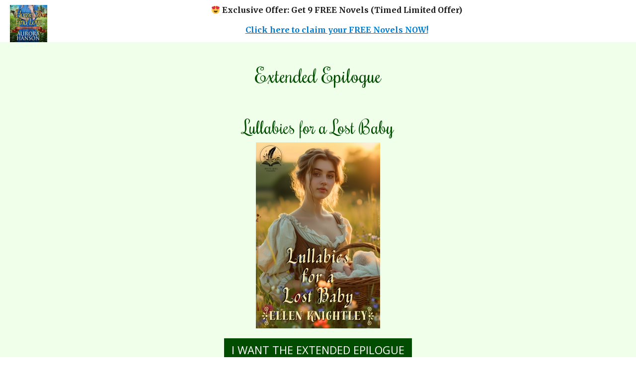

--- FILE ---
content_type: text/css
request_url: https://ellenknightley.com/wp-content/uploads/tcb_lp_templates/templates/css/blank_fullwidth.css?ver=3.25
body_size: 1917
content:
html{background:none !important;min-height:100% !important;min-width:0 !important;height:auto !important;overflow-x:hidden}html.tve-html-editor{overflow-x:visible !important}.backstretch{display:none}#tcb_landing_page .float-left{float:left}#tcb_landing_page .float-right{float:right}.aligncenter{display:block;margin:10px auto}body{line-height:normal !important;letter-spacing:normal;height:auto !important;margin:0;overflow-x:hidden !important}body *{outline:none}body:before{display:none !important}body .scvps{margin:0 auto}body .tve_post_lp{min-width:285px}body .tve_post_lp .pddbg.in{max-width:100vw !important}body .tve_post_lp .scvps{max-width:100vw}body .wrp{width:auto}body .tve_wrap_all{background-size:cover;padding:0 0 10px 0}body h1,body h2,body h3,body h4,body h5,body h6{line-height:1em;letter-spacing:normal}body p{letter-spacing:normal;line-height:1.5em;margin-bottom:20px}body .wp-caption{border:0;background:none}body .wp-caption img{margin-bottom:0}body div .wp-caption{border:0}body .darkSec h1,body .darkSec h2,body .darkSec h3,body .darkSec h4,body .darkSec h5,body .darkSec h6,body .darkSec a,body .darkSec ul,body .darkSec ol,body .darkSec p{color:#333}body .darkSec p span{color:inherit}body .lightSec h1,body .lightSec h2,body .lightSec h3,body .lightSec h4,body .lightSec h5,body .lightSec h6,body .lightSec a,body .lightSec ul,body .lightSec ol,body .lightSec p{color:#fff}body .lightSec p span{color:inherit}.darkSec font span,.darkSec font a,.lightSec font span,.lightSec font a{color:inherit}.tve_lp_content:after,.tve_lp_header:after,.tve_lp_footer:after{content:"";display:block;clear:both;visibility:hidden;line-height:0;height:0}#tcb_landing_page .tve_shortcode_rendered .top,#tcb_landing_page .tve_shortcode_rendered .bottom{margin:0}.pddbg{background-size:cover;background-repeat:no-repeat}@media screen and (device-width: 768px) and (device-height: 1024px){.pdwbg,body.tve-lp-fixed{background-attachment:scroll !important;background-size:auto auto !important;background-position:center top !important}}@media screen and (device-width: 320px) and (device-height: 480px) and (-webkit-device-pixel-ratio: 2){.pdwbg,body.tve-lp-fixed{background-attachment:scroll !important;background-size:auto auto !important;background-position:center top !important}}@media screen and (device-width: 320px) and (device-height: 568px) and (-webkit-device-pixel-ratio: 2){.pdwbg,body.tve-lp-fixed{background-attachment:scroll !important;background-size:auto auto !important;background-position:center top !important}}@media screen and (device-width: 375px) and (device-height: 667px) and (-webkit-device-pixel-ratio: 2){.pdwbg,body.tve-lp-fixed{background-attachment:scroll !important;background-size:auto auto !important;background-position:center top !important}}iframe{max-width:100%}@media only screen and (min-device-width: 1024px) and (max-device-width: 1024px) and (min-device-height: 1366px) and (max-device-height: 1366px) and (min-width: 1366px) and (max-width: 1366px){body .tve_post_lp .pddbg.in{min-width:100vw}}body{background-color:transparent !important;min-height:100%;font-family:'Open Sans', 'sans serif'}body .tve_wrap_all{font-family:'Open Sans', 'sans serif'}.tve_wrap_all h1,.tve_wrap_all h2,.tve_wrap_all h3,.tve_wrap_all h4,.tve_wrap_all h5,.tve_wrap_all h6,.tve_wrap_all p,.tve_wrap_all address,.tve_wrap_all ul,.tve_wrap_all li{font-family:'Open Sans', 'sans serif';color:#454545;line-height:1.5;font-size:18px;font-weight:normal;font-style:normal;white-space:normal}.tve_wrap_all p,.tve_wrap_all address{margin:20px 0}.tve_wrap_all h1,.tve_wrap_all h2,.tve_wrap_all h3,.tve_wrap_all h4,.tve_wrap_all h5,.tve_wrap_all h6{margin:20px 0;line-height:1.3}.tve_wrap_all h1{font-size:60px}.tve_wrap_all h2{font-size:48px}.tve_wrap_all h3{font-size:36px}.tve_wrap_all h4{font-size:30px}.tve_wrap_all h5{font-size:24px}.tve_wrap_all h6{font-size:18px}.tve_wrap_all h4,.tve_wrap_all h5,.tve_wrap_all h6{color:#5e5e5e}.tve_wrap_all .tve_lp_header>.tve_image_caption{margin-top:30px}.tve_wrap_all blockquote{font-family:'Open Sans', 'sans serif';background-color:transparent;border-left:5px solid #e6e6e6;border-top:0;border-bottom:0;border-right:0;color:#454545;font-size:24px;font-weight:300;font-style:normal;margin-left:0;position:relative;padding:15px 0 15px 20px}.tve_wrap_all blockquote:before{display:none}.tve_wrap_all pre{border-radius:0px;background-image:none;background-color:#e6e6e6;color:#454545;font-family:"Courier New", Courier, monospace;font-size:18px;margin:20px 0;padding:20px;border-width:0}.tve_wrap_all a{color:#2488ef}.tve_wrap_all ul{list-style-image:none;list-style-type:disc;margin:20px 0;padding:0 0 0 50px}.tve_wrap_all ul li{line-height:2.22}.tve_wrap_all ul li:before{content:none}.tve_wrap_all ul ul{margin:0}.tve_wrap_all .cnt{font-weight:normal}.tve_wrap_all .cnt blockquote{margin:20px 0}.tve_wrap_all address{font-style:italic}.tve_wrap_all article{padding:0;margin:0}.tve_wrap_all .tve_post_lp{overflow:inherit}.tve_wrap_all .tve_lp_footer a{color:#909090}.tve_wrap_inner,.tve_wrap_all{min-height:100%}.wp-caption-text{font-family:'Open Sans', 'sans serif';background:#e6e6e6;text-align:center}.tve_wrap_all .thrv_wrapper.tve_image_caption .wp-caption-text{color:#454545;font-size:18px;padding:8px 0}.thrv_wrapper table{font-family:'Open Sans', 'sans serif'}.thrv_wrapper table thead tr.tve_table_row th{padding:15px}.thrv_wrapper table tbody tr.tve_table_row td{padding:15px}.thrv_wrapper table th{background:#454545;color:#fff;font-weight:400;font-size:20px;text-align:left;padding:10px}.thrv_wrapper table th p{color:#fff}.thrv_wrapper table tr td{color:#454545;font-size:18px}.thrv_wrapper table tr:nth-child(odd) td{background:#f8f8f8}.thrv_wrapper table tr:nth-child(even) td{background:#e6e6e6}.tve_cb p,.tve_ts p{margin-bottom:20px}.tve_post_lp .tve_lp_content .out,.tve_post_lp .tve_lp_footer .out,.tve_post_lp .tve_lp_header .out{width:6180px;margin-left:-2500px}.tve_post_lp .out .in{padding:20px}.tve_post_lp .out .in.pddbg .cck{margin-left:auto;margin-right:auto;max-width:1180px}.tve_content_width,.tve_lp_footer{max-width:1180px;margin-left:auto;margin-right:auto}.thrv_page_section .out .in{margin-left:auto;margin-right:auto;max-width:1180px}.thrv_page_section .out .cck{max-width:1180px}@media only screen and (max-width: 1080px){.tve_post_lp .tve_lp_content{padding:0 20px}.tve_lp_copy_sales_page.tve_post_lp .tve_lp_header .out{width:100%;margin-left:-20px;padding-left:20px;padding-right:20px}.tve_lp_copy_sales_page.tve_post_lp .tve_lp_header .out .in{margin-left:0;margin-right:0}.tve_lp_copy_sales_page.tve_post_lp .tve_lp_header .out.pswr{margin-left:0;padding-left:0;padding-right:0}.tve_lp_copy_sales_page.tve_post_lp .tve_lp_header .out.pswr .in.pddbg{margin-left:-20px;margin-right:-20px;padding-left:20px;padding-right:20px;height:100% !important}.tve_lp_template_wrapper:not(.tve_lp_blank).tve_post_lp .tve_lp_content .out{width:100%;margin-left:-20px;padding-left:20px;padding-right:20px}.tve_lp_template_wrapper:not(.tve_lp_blank).tve_post_lp .tve_lp_content .out.pswr{margin-left:0;padding-left:0;padding-right:0}.rtl .tve_lp_template_wrapper:not(.tve_lp_blank).tve_post_lp .tve_lp_content .out.pswr{padding-right:20px}.tve_lp_template_wrapper:not(.tve_lp_blank).tve_post_lp .tve_lp_content .out.pswr .in.pddbg{margin-left:-20px;margin-right:-20px;padding-left:20px;padding-right:20px;height:100% !important}.tve_lp_template_wrapper:not(.tve_lp_blank).tve_post_lp .tve_lp_content .out.pswr .in.pdwbg{width:auto}.rtl .tve_lp_template_wrapper:not(.tve_lp_blank).tve_post_lp .tve_lp_content .out{margin-right:-20px}.rtl .tve_lp_template_wrapper:not(.tve_lp_blank).tve_post_lp .tve_lp_content .out .in{padding:20px}.tve_lp_template_wrapper:not(.tve_lp_blank).tve_post_lp .tve_lp_header .out,.tve_lp_template_wrapper:not(.tve_lp_blank).tve_post_lp .tve_lp_footer .out{padding-left:20px;padding-right:20px}.tve_lp_template_wrapper:not(.tve_lp_blank).tve_post_lp .tve_lp_header .out.pswr,.tve_lp_template_wrapper:not(.tve_lp_blank).tve_post_lp .tve_lp_footer .out.pswr{padding-left:0;padding-right:0}.tve_lp_template_wrapper:not(.tve_lp_blank).tve_post_lp .tve_lp_header .out.pswr .in.pddbg,.tve_lp_template_wrapper:not(.tve_lp_blank).tve_post_lp .tve_lp_footer .out.pswr .in.pddbg{padding-left:20px;padding-right:20px}.rtl .tve_lp_template_wrapper:not(.tve_lp_blank).tve_post_lp .tve_lp_header .out,.rtl .tve_lp_template_wrapper:not(.tve_lp_blank).tve_post_lp .tve_lp_footer .out{margin-right:-20px}.rtl .tve_lp_template_wrapper:not(.tve_lp_blank).tve_post_lp .tve_lp_header .out .in,.rtl .tve_lp_template_wrapper:not(.tve_lp_blank).tve_post_lp .tve_lp_footer .out .in{padding:20px}}@media only screen and (min-device-width: 768px) and (max-device-width: 1024px) and (orientation: landscape) and (-webkit-min-device-pixel-ratio: 2){body .tve_post_lp .out .in.pddbg{max-width:1024px !important;width:1024px !important}}@media only screen and (max-width: 774px){.thrv_lead_generation .tve_lg_input_container.tve_submit_container button[type="submit"]{padding:20px}.thrv_responsive_video{position:relative}.thrv_responsive_video:after{background:none;display:none}.tve_p_lb_close{height:40px !important;line-height:30px !important;font-size:30px !important;width:40px !important}body .tve_p_lb_background .tve_p_lb_content{padding-left:10px;padding-right:10px}.tve_arr_btn:before{display:none}}@media only screen and (max-width: 540px){.thrv_lead_generation .tve_lg_input_container.tve_submit_container button[type="submit"]{font-size:20px !important;padding:10px}}@media only screen and (max-width: 380px){.tve_post_lp .tve_btn.tve_bigBtn{min-width:200px}}@media only screen and (max-width: 1080px){#tcb_landing_page .tve_post_lp.tve_lp_template_wrapper .tve_lp_header .out,#tcb_landing_page .tve_post_lp.tve_lp_template_wrapper .tve_lp_footer .out,#tcb_landing_page .tve_post_lp.tve_lp_template_wrapper .tve_lp_content .out{width:100%;margin-left:-20px;padding-left:20px;padding-right:20px}#tcb_landing_page .tve_post_lp.tve_lp_template_wrapper .tve_lp_header .out.pswr,#tcb_landing_page .tve_post_lp.tve_lp_template_wrapper .tve_lp_footer .out.pswr,#tcb_landing_page .tve_post_lp.tve_lp_template_wrapper .tve_lp_content .out.pswr{margin-left:0;padding-left:0;padding-right:0}.rtl #tcb_landing_page .tve_post_lp.tve_lp_template_wrapper .tve_lp_header .out.pswr,.rtl #tcb_landing_page .tve_post_lp.tve_lp_template_wrapper .tve_lp_footer .out.pswr,.rtl #tcb_landing_page .tve_post_lp.tve_lp_template_wrapper .tve_lp_content .out.pswr{padding-right:20px}#tcb_landing_page .tve_post_lp.tve_lp_template_wrapper .tve_lp_header .out.pswr .in.pddbg,#tcb_landing_page .tve_post_lp.tve_lp_template_wrapper .tve_lp_footer .out.pswr .in.pddbg,#tcb_landing_page .tve_post_lp.tve_lp_template_wrapper .tve_lp_content .out.pswr .in.pddbg{margin-left:0;margin-right:0;padding-left:20px;padding-right:20px;height:100% !important}#tcb_landing_page .tve_post_lp.tve_lp_template_wrapper .tve_lp_header .out.pswr .in.pdwbg,#tcb_landing_page .tve_post_lp.tve_lp_template_wrapper .tve_lp_footer .out.pswr .in.pdwbg,#tcb_landing_page .tve_post_lp.tve_lp_template_wrapper .tve_lp_content .out.pswr .in.pdwbg{width:auto}.rtl #tcb_landing_page .tve_post_lp.tve_lp_template_wrapper .tve_lp_header .out,.rtl #tcb_landing_page .tve_post_lp.tve_lp_template_wrapper .tve_lp_footer .out,.rtl #tcb_landing_page .tve_post_lp.tve_lp_template_wrapper .tve_lp_content .out{margin-right:-20px}.rtl #tcb_landing_page .tve_post_lp.tve_lp_template_wrapper .tve_lp_header .out .in,.rtl #tcb_landing_page .tve_post_lp.tve_lp_template_wrapper .tve_lp_footer .out .in,.rtl #tcb_landing_page .tve_post_lp.tve_lp_template_wrapper .tve_lp_content .out .in{padding:20px}#tcb_landing_page .tve_post_lp.tve_lp_template_wrapper .tve_lp_content{padding:0}}


--- FILE ---
content_type: application/javascript
request_url: https://ellenknightley.com/wp-content/plugins/thrive-visual-editor/editor/js/dist/modules/conditional-display.min.js?v=3.25&ver=3.25
body_size: 2425
content:
void 0===TCB_Front.js_modules["conditional-display"]&&TCB_Front.setModuleLoadedStatus("conditional-display",!1),((t,i)=>{if(TCB_Front.isModuleLoaded("conditional-display"))return;const e=new class{initFrontend(){this.fetchGroups(),this.buildPreview(),this.bindEvents(),this.initTooltip()}initTooltip(){const i=t("#wpadminbar"),e=".conditional-tooltip-wrapper";if(i.length&&this.isPreviewNeeded()&&!this.shouldHideIcon&&!tve_frontend_options.conditional_display.is_tooltip_dismissed&&0===t(e).length){i.append(`<div class="${e.replace(".","")}"><div class="conditional-tooltip-title">Quick tip</div><div class="conditional-tooltip-text">From here you can select which condition you want to preview</div><div class="conditional-tooltip-preview"><div class="conditional-tooltip-preview-text">Currently previewing as:</div><ul class="conditional-tooltip-preview-items"></ul></div><button class="dismiss-conditional-tooltip click">GOT IT</button></div>`);const o=t(e);this.addPreviewList(t(`${e} .conditional-tooltip-preview-items`)),o.css({top:"40px",left:t(".tve-preview-conditions-icon").offset().left-.88*o.width()}),t(".dismiss-conditional-tooltip").on("click",(()=>{o.hide(),t.ajax({type:"post",xhrFields:{withCredentials:!0},url:tve_frontend_options.ajaxurl,dataType:"json",data:{action:"dismiss_conditional_tooltip"}}),tve_frontend_options.conditional_display.is_tooltip_dismissed=!0}))}}getGroupsToLoad(){return[...t(".tcb-conditional-display-placeholder")].map((t=>t.getAttribute("data-group")))}fetchGroups(){const e=this.getGroupsToLoad();e.length>0&&t.ajax({type:"get",xhrFields:{withCredentials:!0},url:tve_frontend_options.ajaxurl,dataType:"json",data:{action:"tcb_conditional_display",query_vars:tve_frontend_options.query_vars,query_strings:i.Utils.getQueryStrings(),post_variables:tve_frontend_options.$_POST,referrer:document.referrer,post_id:tve_frontend_options.post_id,groups:e}}).done((o=>{o.groups&&e.forEach((t=>this.processGroup(t,o.groups[t]))),o.footer_scripts&&(t(document.body).append(o.footer_scripts),this.triggerEvents()),o.external_resources&&this.loadExternalResources(o.external_resources),i.onDOMReady()}))}triggerEvents(){setTimeout((()=>{t("[data-display-group].tve-viewport-triggered, [data-display-group] .tve-viewport-triggered").removeClass("tve-viewport-triggered"),i.event_triggers(t("[data-display-group]")),i.$window.trigger("scroll"),i.$window.trigger("conditional_display_loaded")}))}processGroup(i,e){const o=t(`[data-group="${i}"]`);void 0===e?this.isPreviewNeeded()?o.removeClass("tcb-conditional-display-placeholder").addClass("tcb-permanently-hidden"):o.remove():o.replaceWith(e.content),t(`.tve-cd-placeholder-css-${i}`).remove(),this.triggerEvents()}loadExternalResources(){let t=arguments.length>0&&void 0!==arguments[0]?arguments[0]:{js:[],css:[]};if(t.js)for(const e in t.js)if(t.js.hasOwnProperty(e)){const o=`${e}-js`;i.Utils.hasResource(o,t.js[e].url)||i.Utils.insertHeadScripts(t.js[e].url,o)}if(t.css)for(const e in t.css)if(t.css.hasOwnProperty(e)){const o=`${e}-css`;i.Utils.hasResource(o,t.css[e])||i.Utils.insertStylesheet(t.css[e],o)}}bindEvents(){t(".tve-conditions-text input").off("input").on("input",(e=>{const o=t(e.currentTarget).parent(".tve-conditions-text"),s=o.data("set"),n=o.data("groups");s.forEach((t=>{t.is_checked=e.currentTarget.checked,t.is_unchecked=!e.currentTarget.checked})),n.forEach((i=>{let e=i.displays.find((t=>Array.isArray(t.sets)&&t.sets.some((t=>t.is_checked))));e||(e=i.displays.find((t=>Array.isArray(t.sets)&&t.sets.some((t=>t.is_default)))));const o=t(`[data-display-group="${i.key}"]`);parseInt(e.hide)?o.hide():(o.replaceWith(e.html),this.initFrontend())})),this.triggerEvents(),i.onDOMReady()}));const e=t("#wp-admin-bar-tve-preview-conditions"),o=e.find("li:not(#wp-admin-bar-tve-conditions-tooltip)"),s=e.find("#wp-admin-bar-tve-preview-conditions-default"),n=e.find("#wp-admin-bar-tve-conditions-tooltip"),d=e.find(".tve-preview-conditions-close");s.length>0&&function(i){const e=t(window).width(),o=t(window).height();let s,n,d,a;function l(l){if(t(l.target).parents("#wp-admin-bar-tve-conditions-title").length>0){l.preventDefault();const t=i.getBoundingClientRect();s=t.top,n=t.left,d=o-t.height,a=e-t.width,document.addEventListener("mouseup",c),document.addEventListener("mousemove",r)}}function r(t){t.preventDefault(),s+=t.movementY,n+=t.movementX,s=p(32,d,s),n=p(0,a,n),i.style.top=s+"px",i.style.left=n+"px"}function c(){document.removeEventListener("mouseup",c),document.removeEventListener("mousemove",r)}function p(t,i,e){return e<t?t:e>i?i:e}i.removeEventListener("mousedown",l),i.addEventListener("mousedown",l)}(s[0]),e.off("click").on("click",(i=>{const d=t("#wpadminbar .conditional-tooltip-wrapper");t(i.target).is(".tve-preview-conditions-icon.admin-bar")&&(o.toggle(),e.toggleClass("conditional-draggable-box",o.is(":visible")),s.css({top:"",left:""}),n.hide(),tve_frontend_options.conditional_display.is_tooltip_dismissed||(d.toggle(),d.is(":visible")&&this.addPreviewList(d.find(".conditional-tooltip-preview-items"))))})),e.off("mouseenter").on("mouseenter",(()=>{tve_frontend_options.conditional_display.is_tooltip_dismissed&&!t("#wp-admin-bar-tve-conditions-wrapper").is(":visible")&&n.show()})),e.off("mouseleave").on("mouseleave",(()=>{n.hide()})),d.off("click").on("click",(()=>{const i=t("#wpadminbar .conditional-tooltip-wrapper");o.hide(),e.removeClass("conditional-draggable-box"),s.css({top:"",left:""}),tve_frontend_options.conditional_display.is_tooltip_dismissed||(i.show(),this.addPreviewList(i.find(".conditional-tooltip-preview-items")))}))}buildPreview(){const i=t("#wp-admin-bar-tve-preview-conditions");if(this.isPreviewNeeded()){i.removeClass("tcb-preview-hidden");const e=i.find("ul.ab-submenu");let o=e.find("#wp-admin-bar-tve-conditions-wrapper");o.length||(o=t('<li id="wp-admin-bar-tve-conditions-wrapper" data-styled-scrollbar="1"></li>'),e.append(o));let s=o.find(".tve-global-conditions"),n=o.find(".tve-unlinked-conditions"),d=s.find(".tve-conditions-list"),a=n.find(".tve-conditions-list");s.length||(s=t('<div class="tve-global-conditions ab-item ab-empty-item"><span class="tve-preview-conditions-subtitle">Global condition sets</span><hr><div class="tve-conditions-list"></div></div>'),d=s.find(".tve-conditions-list"),o.append(s),o.append('<div class="tve-global-conditions-divider"></div>')),n.length||(n=t('<div class="tve-unlinked-conditions ab-item ab-empty-item"><span class="tve-preview-conditions-subtitle">Unlinked conditions sets</span><hr><div class="tve-conditions-list"></div></div>'),a=n.find(".tve-conditions-list"),o.append(n)),d.empty(),a.empty(),tcb_condition_sets.forEach((i=>{i.displays.forEach((e=>{Array.isArray(e.sets)&&e.sets.forEach((e=>{const o=t(`[data-display-group="${i.key}"], [data-group="${i.key}"]`).length;if(e.is_global){const t=s.find(`[data-global="${e.is_global}"]`);if(t.length){const o=t.data("set"),s=t.data("groups");t.data("set",[e,...o]).data("groups",[i,...s])}else d.append(`<div class="tve-conditions-text" data-global="${e.is_global}"><span class="tve-conditions-title">${e.name}</span><input type="checkbox" ${e.is_checked?"checked":""}></div>`).toggleClass("tve-conditions-disabled",!o).find(".tve-conditions-text:last").data("set",[e]).data("groups",[i])}else e.is_default||a.append(`<div class="tve-conditions-text"><span class="tve-conditions-title">${e.name}</span><input type="checkbox" ${e.is_checked&&o?"checked":""}></div>`).find(".tve-conditions-text:last").toggleClass("tve-conditions-disabled",!o).data("set",[e]).data("groups",[i])}))}))}));let l=!0;[d,a].forEach((t=>{t.closest(".ab-item").toggleClass("hidden",0===t.children().length),l=l&&0!==t.children().length})),o.find(".tve-global-conditions-divider").toggleClass("hidden",!l),this.shouldHideIcon=!d.html().length&&!a.html().length||!o.find(".tve-conditions-text:not(.tve-conditions-disabled)").length,i.toggleClass("tcb-preview-hidden",this.shouldHideIcon),t("#wpadminbar").toggleClass("tcb-has-condition-preview",!this.shouldHideIcon)}}isPreviewNeeded(){return"undefined"!=typeof tcb_condition_sets&&tcb_condition_sets.length}addPreviewList(i){const e=[];tcb_condition_sets.forEach((i=>i.displays.forEach((o=>{const s=t(`[data-display-group="${i.key}"], [data-group="${i.key}"]`).length;Array.isArray(o.sets)&&o.sets.forEach((t=>{!t.is_checked||e.includes(t.name)&&t.is_global||!s||e.push(t.name)}))})))),i.empty(),e.length>0?e.forEach((t=>{i.append(`<li class='tve-preview-conditions-tooltip-display'>${t}</li>`)})):i.append("<li class='tve-preview-conditions-tooltip-display'>Default display</li>")}};t(window).on("tcb_after_dom_ready",(()=>{tve_frontend_options.is_editor_page||e.initFrontend()})),TCB_Front.setModuleLoadedStatus("conditional-display",!0)})(ThriveGlobal.$j,TCB_Front);